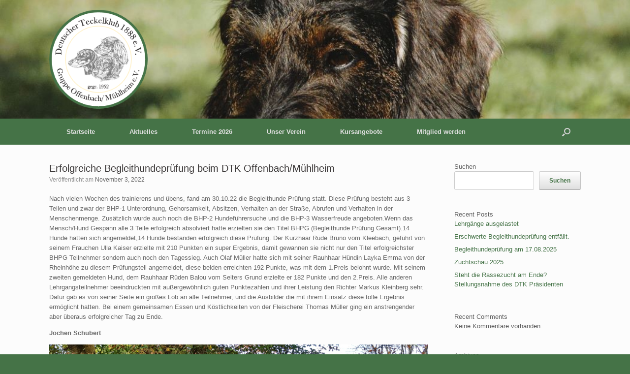

--- FILE ---
content_type: text/html; charset=UTF-8
request_url: https://dtk-offenbach-muehlheim.de/neuigkeiten/erfolgreiche-begleithundepruefung-beim-dtk-offenbach-muehlheim/
body_size: 36854
content:
<!DOCTYPE html>
<html lang="de-DE">
<head>
	<meta charset="UTF-8" />
	<meta http-equiv="X-UA-Compatible" content="IE=10" />
	<link rel="profile" href="http://gmpg.org/xfn/11" />
	<link rel="pingback" href="https://dtk-offenbach-muehlheim.de/xmlrpc.php" />
	<title>Erfolgreiche Begleithundeprüfung beim DTK Offenbach/Mühlheim &#8211; DTK 1888 Gruppe Offenbach/ Mühlheim e.V.</title>
<meta name='robots' content='max-image-preview:large' />
<link rel='stylesheet' id='wp-block-library-css' href='https://dtk-offenbach-muehlheim.de/wp-includes/css/dist/block-library/style.min.css?ver=6.4.2' type='text/css' media='all' />
<style id='classic-theme-styles-inline-css' type='text/css'>
/*! This file is auto-generated */
.wp-block-button__link{color:#fff;background-color:#32373c;border-radius:9999px;box-shadow:none;text-decoration:none;padding:calc(.667em + 2px) calc(1.333em + 2px);font-size:1.125em}.wp-block-file__button{background:#32373c;color:#fff;text-decoration:none}
</style>
<style id='global-styles-inline-css' type='text/css'>
body{--wp--preset--color--black: #000000;--wp--preset--color--cyan-bluish-gray: #abb8c3;--wp--preset--color--white: #ffffff;--wp--preset--color--pale-pink: #f78da7;--wp--preset--color--vivid-red: #cf2e2e;--wp--preset--color--luminous-vivid-orange: #ff6900;--wp--preset--color--luminous-vivid-amber: #fcb900;--wp--preset--color--light-green-cyan: #7bdcb5;--wp--preset--color--vivid-green-cyan: #00d084;--wp--preset--color--pale-cyan-blue: #8ed1fc;--wp--preset--color--vivid-cyan-blue: #0693e3;--wp--preset--color--vivid-purple: #9b51e0;--wp--preset--gradient--vivid-cyan-blue-to-vivid-purple: linear-gradient(135deg,rgba(6,147,227,1) 0%,rgb(155,81,224) 100%);--wp--preset--gradient--light-green-cyan-to-vivid-green-cyan: linear-gradient(135deg,rgb(122,220,180) 0%,rgb(0,208,130) 100%);--wp--preset--gradient--luminous-vivid-amber-to-luminous-vivid-orange: linear-gradient(135deg,rgba(252,185,0,1) 0%,rgba(255,105,0,1) 100%);--wp--preset--gradient--luminous-vivid-orange-to-vivid-red: linear-gradient(135deg,rgba(255,105,0,1) 0%,rgb(207,46,46) 100%);--wp--preset--gradient--very-light-gray-to-cyan-bluish-gray: linear-gradient(135deg,rgb(238,238,238) 0%,rgb(169,184,195) 100%);--wp--preset--gradient--cool-to-warm-spectrum: linear-gradient(135deg,rgb(74,234,220) 0%,rgb(151,120,209) 20%,rgb(207,42,186) 40%,rgb(238,44,130) 60%,rgb(251,105,98) 80%,rgb(254,248,76) 100%);--wp--preset--gradient--blush-light-purple: linear-gradient(135deg,rgb(255,206,236) 0%,rgb(152,150,240) 100%);--wp--preset--gradient--blush-bordeaux: linear-gradient(135deg,rgb(254,205,165) 0%,rgb(254,45,45) 50%,rgb(107,0,62) 100%);--wp--preset--gradient--luminous-dusk: linear-gradient(135deg,rgb(255,203,112) 0%,rgb(199,81,192) 50%,rgb(65,88,208) 100%);--wp--preset--gradient--pale-ocean: linear-gradient(135deg,rgb(255,245,203) 0%,rgb(182,227,212) 50%,rgb(51,167,181) 100%);--wp--preset--gradient--electric-grass: linear-gradient(135deg,rgb(202,248,128) 0%,rgb(113,206,126) 100%);--wp--preset--gradient--midnight: linear-gradient(135deg,rgb(2,3,129) 0%,rgb(40,116,252) 100%);--wp--preset--font-size--small: 13px;--wp--preset--font-size--medium: 20px;--wp--preset--font-size--large: 36px;--wp--preset--font-size--x-large: 42px;--wp--preset--spacing--20: 0.44rem;--wp--preset--spacing--30: 0.67rem;--wp--preset--spacing--40: 1rem;--wp--preset--spacing--50: 1.5rem;--wp--preset--spacing--60: 2.25rem;--wp--preset--spacing--70: 3.38rem;--wp--preset--spacing--80: 5.06rem;--wp--preset--shadow--natural: 6px 6px 9px rgba(0, 0, 0, 0.2);--wp--preset--shadow--deep: 12px 12px 50px rgba(0, 0, 0, 0.4);--wp--preset--shadow--sharp: 6px 6px 0px rgba(0, 0, 0, 0.2);--wp--preset--shadow--outlined: 6px 6px 0px -3px rgba(255, 255, 255, 1), 6px 6px rgba(0, 0, 0, 1);--wp--preset--shadow--crisp: 6px 6px 0px rgba(0, 0, 0, 1);}:where(.is-layout-flex){gap: 0.5em;}:where(.is-layout-grid){gap: 0.5em;}body .is-layout-flow > .alignleft{float: left;margin-inline-start: 0;margin-inline-end: 2em;}body .is-layout-flow > .alignright{float: right;margin-inline-start: 2em;margin-inline-end: 0;}body .is-layout-flow > .aligncenter{margin-left: auto !important;margin-right: auto !important;}body .is-layout-constrained > .alignleft{float: left;margin-inline-start: 0;margin-inline-end: 2em;}body .is-layout-constrained > .alignright{float: right;margin-inline-start: 2em;margin-inline-end: 0;}body .is-layout-constrained > .aligncenter{margin-left: auto !important;margin-right: auto !important;}body .is-layout-constrained > :where(:not(.alignleft):not(.alignright):not(.alignfull)){max-width: var(--wp--style--global--content-size);margin-left: auto !important;margin-right: auto !important;}body .is-layout-constrained > .alignwide{max-width: var(--wp--style--global--wide-size);}body .is-layout-flex{display: flex;}body .is-layout-flex{flex-wrap: wrap;align-items: center;}body .is-layout-flex > *{margin: 0;}body .is-layout-grid{display: grid;}body .is-layout-grid > *{margin: 0;}:where(.wp-block-columns.is-layout-flex){gap: 2em;}:where(.wp-block-columns.is-layout-grid){gap: 2em;}:where(.wp-block-post-template.is-layout-flex){gap: 1.25em;}:where(.wp-block-post-template.is-layout-grid){gap: 1.25em;}.has-black-color{color: var(--wp--preset--color--black) !important;}.has-cyan-bluish-gray-color{color: var(--wp--preset--color--cyan-bluish-gray) !important;}.has-white-color{color: var(--wp--preset--color--white) !important;}.has-pale-pink-color{color: var(--wp--preset--color--pale-pink) !important;}.has-vivid-red-color{color: var(--wp--preset--color--vivid-red) !important;}.has-luminous-vivid-orange-color{color: var(--wp--preset--color--luminous-vivid-orange) !important;}.has-luminous-vivid-amber-color{color: var(--wp--preset--color--luminous-vivid-amber) !important;}.has-light-green-cyan-color{color: var(--wp--preset--color--light-green-cyan) !important;}.has-vivid-green-cyan-color{color: var(--wp--preset--color--vivid-green-cyan) !important;}.has-pale-cyan-blue-color{color: var(--wp--preset--color--pale-cyan-blue) !important;}.has-vivid-cyan-blue-color{color: var(--wp--preset--color--vivid-cyan-blue) !important;}.has-vivid-purple-color{color: var(--wp--preset--color--vivid-purple) !important;}.has-black-background-color{background-color: var(--wp--preset--color--black) !important;}.has-cyan-bluish-gray-background-color{background-color: var(--wp--preset--color--cyan-bluish-gray) !important;}.has-white-background-color{background-color: var(--wp--preset--color--white) !important;}.has-pale-pink-background-color{background-color: var(--wp--preset--color--pale-pink) !important;}.has-vivid-red-background-color{background-color: var(--wp--preset--color--vivid-red) !important;}.has-luminous-vivid-orange-background-color{background-color: var(--wp--preset--color--luminous-vivid-orange) !important;}.has-luminous-vivid-amber-background-color{background-color: var(--wp--preset--color--luminous-vivid-amber) !important;}.has-light-green-cyan-background-color{background-color: var(--wp--preset--color--light-green-cyan) !important;}.has-vivid-green-cyan-background-color{background-color: var(--wp--preset--color--vivid-green-cyan) !important;}.has-pale-cyan-blue-background-color{background-color: var(--wp--preset--color--pale-cyan-blue) !important;}.has-vivid-cyan-blue-background-color{background-color: var(--wp--preset--color--vivid-cyan-blue) !important;}.has-vivid-purple-background-color{background-color: var(--wp--preset--color--vivid-purple) !important;}.has-black-border-color{border-color: var(--wp--preset--color--black) !important;}.has-cyan-bluish-gray-border-color{border-color: var(--wp--preset--color--cyan-bluish-gray) !important;}.has-white-border-color{border-color: var(--wp--preset--color--white) !important;}.has-pale-pink-border-color{border-color: var(--wp--preset--color--pale-pink) !important;}.has-vivid-red-border-color{border-color: var(--wp--preset--color--vivid-red) !important;}.has-luminous-vivid-orange-border-color{border-color: var(--wp--preset--color--luminous-vivid-orange) !important;}.has-luminous-vivid-amber-border-color{border-color: var(--wp--preset--color--luminous-vivid-amber) !important;}.has-light-green-cyan-border-color{border-color: var(--wp--preset--color--light-green-cyan) !important;}.has-vivid-green-cyan-border-color{border-color: var(--wp--preset--color--vivid-green-cyan) !important;}.has-pale-cyan-blue-border-color{border-color: var(--wp--preset--color--pale-cyan-blue) !important;}.has-vivid-cyan-blue-border-color{border-color: var(--wp--preset--color--vivid-cyan-blue) !important;}.has-vivid-purple-border-color{border-color: var(--wp--preset--color--vivid-purple) !important;}.has-vivid-cyan-blue-to-vivid-purple-gradient-background{background: var(--wp--preset--gradient--vivid-cyan-blue-to-vivid-purple) !important;}.has-light-green-cyan-to-vivid-green-cyan-gradient-background{background: var(--wp--preset--gradient--light-green-cyan-to-vivid-green-cyan) !important;}.has-luminous-vivid-amber-to-luminous-vivid-orange-gradient-background{background: var(--wp--preset--gradient--luminous-vivid-amber-to-luminous-vivid-orange) !important;}.has-luminous-vivid-orange-to-vivid-red-gradient-background{background: var(--wp--preset--gradient--luminous-vivid-orange-to-vivid-red) !important;}.has-very-light-gray-to-cyan-bluish-gray-gradient-background{background: var(--wp--preset--gradient--very-light-gray-to-cyan-bluish-gray) !important;}.has-cool-to-warm-spectrum-gradient-background{background: var(--wp--preset--gradient--cool-to-warm-spectrum) !important;}.has-blush-light-purple-gradient-background{background: var(--wp--preset--gradient--blush-light-purple) !important;}.has-blush-bordeaux-gradient-background{background: var(--wp--preset--gradient--blush-bordeaux) !important;}.has-luminous-dusk-gradient-background{background: var(--wp--preset--gradient--luminous-dusk) !important;}.has-pale-ocean-gradient-background{background: var(--wp--preset--gradient--pale-ocean) !important;}.has-electric-grass-gradient-background{background: var(--wp--preset--gradient--electric-grass) !important;}.has-midnight-gradient-background{background: var(--wp--preset--gradient--midnight) !important;}.has-small-font-size{font-size: var(--wp--preset--font-size--small) !important;}.has-medium-font-size{font-size: var(--wp--preset--font-size--medium) !important;}.has-large-font-size{font-size: var(--wp--preset--font-size--large) !important;}.has-x-large-font-size{font-size: var(--wp--preset--font-size--x-large) !important;}
.wp-block-navigation a:where(:not(.wp-element-button)){color: inherit;}
:where(.wp-block-post-template.is-layout-flex){gap: 1.25em;}:where(.wp-block-post-template.is-layout-grid){gap: 1.25em;}
:where(.wp-block-columns.is-layout-flex){gap: 2em;}:where(.wp-block-columns.is-layout-grid){gap: 2em;}
.wp-block-pullquote{font-size: 1.5em;line-height: 1.6;}
</style>
<link rel='stylesheet' id='vantage-style-css' href='https://dtk-offenbach-muehlheim.de/wp-content/themes/vantage/style.css?ver=1.20.32' type='text/css' media='all' />
<link rel='stylesheet' id='font-awesome-css' href='https://dtk-offenbach-muehlheim.de/wp-content/themes/vantage/fontawesome/css/font-awesome.css?ver=4.6.2' type='text/css' media='all' />
<link rel='stylesheet' id='siteorigin-mobilenav-css' href='https://dtk-offenbach-muehlheim.de/wp-content/themes/vantage/inc/mobilenav/css/mobilenav.css?ver=1.20.32' type='text/css' media='all' />
<script type="text/javascript" src="https://dtk-offenbach-muehlheim.de/wp-includes/js/jquery/jquery.min.js?ver=3.7.1" id="jquery-core-js"></script>
<script type="text/javascript" src="https://dtk-offenbach-muehlheim.de/wp-includes/js/jquery/jquery-migrate.min.js?ver=3.4.1" id="jquery-migrate-js"></script>
<script type="text/javascript" src="https://dtk-offenbach-muehlheim.de/wp-content/themes/vantage/js/jquery.flexslider.min.js?ver=2.1" id="jquery-flexslider-js"></script>
<script type="text/javascript" src="https://dtk-offenbach-muehlheim.de/wp-content/themes/vantage/js/jquery.touchSwipe.min.js?ver=1.6.6" id="jquery-touchswipe-js"></script>
<script type="text/javascript" id="vantage-main-js-extra">
/* <![CDATA[ */
var vantage = {"fitvids":"1"};
/* ]]> */
</script>
<script type="text/javascript" src="https://dtk-offenbach-muehlheim.de/wp-content/themes/vantage/js/jquery.theme-main.min.js?ver=1.20.32" id="vantage-main-js"></script>
<script type="text/javascript" src="https://dtk-offenbach-muehlheim.de/wp-content/themes/vantage/js/jquery.fitvids.min.js?ver=1.0" id="jquery-fitvids-js"></script>
<!--[if lt IE 9]>
<script type="text/javascript" src="https://dtk-offenbach-muehlheim.de/wp-content/themes/vantage/js/html5.min.js?ver=3.7.3" id="vantage-html5-js"></script>
<![endif]-->
<!--[if (gte IE 6)&(lte IE 8)]>
<script type="text/javascript" src="https://dtk-offenbach-muehlheim.de/wp-content/themes/vantage/js/selectivizr.min.js?ver=1.0.3b" id="vantage-selectivizr-js"></script>
<![endif]-->
<script type="text/javascript" id="siteorigin-mobilenav-js-extra">
/* <![CDATA[ */
var mobileNav = {"search":{"url":"https:\/\/dtk-offenbach-muehlheim.de","placeholder":"Suche"},"text":{"navigate":"Men\u00fc","back":"Zur\u00fcck","close":"Schlie\u00dfen"},"nextIconUrl":"https:\/\/dtk-offenbach-muehlheim.de\/wp-content\/themes\/vantage\/inc\/mobilenav\/images\/next.png","mobileMenuClose":"<i class=\"fa fa-times\"><\/i>"};
/* ]]> */
</script>
<script type="text/javascript" src="https://dtk-offenbach-muehlheim.de/wp-content/themes/vantage/inc/mobilenav/js/mobilenav.min.js?ver=1.20.32" id="siteorigin-mobilenav-js"></script>
<link rel="https://api.w.org/" href="https://dtk-offenbach-muehlheim.de/wp-json/" /><link rel="alternate" type="application/json" href="https://dtk-offenbach-muehlheim.de/wp-json/wp/v2/posts/387" /><meta name="generator" content="WordPress 6.4.2" />
<link rel="canonical" href="https://dtk-offenbach-muehlheim.de/neuigkeiten/erfolgreiche-begleithundepruefung-beim-dtk-offenbach-muehlheim/" />
<link rel='shortlink' href='https://dtk-offenbach-muehlheim.de/?p=387' />
<link rel="alternate" type="application/json+oembed" href="https://dtk-offenbach-muehlheim.de/wp-json/oembed/1.0/embed?url=https%3A%2F%2Fdtk-offenbach-muehlheim.de%2Fneuigkeiten%2Ferfolgreiche-begleithundepruefung-beim-dtk-offenbach-muehlheim%2F" />
<link rel="alternate" type="text/xml+oembed" href="https://dtk-offenbach-muehlheim.de/wp-json/oembed/1.0/embed?url=https%3A%2F%2Fdtk-offenbach-muehlheim.de%2Fneuigkeiten%2Ferfolgreiche-begleithundepruefung-beim-dtk-offenbach-muehlheim%2F&#038;format=xml" />
<meta name="viewport" content="width=device-width, initial-scale=1" />			<style type="text/css">
				.so-mobilenav-mobile + * { display: none; }
				@media screen and (max-width: 480px) { .so-mobilenav-mobile + * { display: block; } .so-mobilenav-standard + * { display: none; } .site-navigation #search-icon { display: none; } .has-menu-search .main-navigation ul { margin-right: 0 !important; }
				
								}
			</style>
				<style type="text/css" media="screen">
			#footer-widgets .widget { width: 100%; }
			#masthead-widgets .widget { width: 100%; }
		</style>
		<style type="text/css" id="vantage-footer-widgets">#footer-widgets aside { width : 100%; }</style> <style type="text/css" id="customizer-css">#masthead.site-header .hgroup .site-title, #masthead.masthead-logo-in-menu .logo > .site-title { font-size: 30px } #masthead.site-header .hgroup .site-title, #masthead.site-header.masthead-logo-in-menu .logo > .site-title { color: #3b3838 } #masthead .hgroup .site-description, #masthead.masthead-logo-in-menu .site-description { color: #3b3838 } #masthead .hgroup .support-text, #masthead .hgroup .site-description { color: #3b3838 } #page-title, article.post .entry-header h1.entry-title, article.page .entry-header h1.entry-title, .woocommerce #page-wrapper .product h1.entry-title { color: #3b3838 } #masthead .hgroup { padding-top: 20px; padding-bottom: 20px } .entry-content a, .entry-content a:visited, article.post .author-box .box-content .author-posts a:hover, #secondary a, #secondary a:visited, #masthead .hgroup a, #masthead .hgroup a:visited, .comment-form .logged-in-as a, .comment-form .logged-in-as a:visited { color: #457347 } .entry-content a:hover, .entry-content a:focus, .entry-content a:active, #secondary a:hover, #masthead .hgroup a:hover, #masthead .hgroup a:focus, #masthead .hgroup a:active, .comment-form .logged-in-as a:hover, .comment-form .logged-in-as a:focus, .comment-form .logged-in-as a:active { color: #ffd782 } .main-navigation, .site-header .shopping-cart-dropdown { background-color: #457347 } .main-navigation ul ul { background-color: #457347 } .main-navigation ul li:hover > a, .main-navigation ul li.focus > a, #search-icon #search-icon-icon:hover, #search-icon #search-icon-icon:focus, .site-header .shopping-cart-link .shopping-cart-count { background-color: #fff2cc } .main-navigation ul li:hover > a, .main-navigation ul li:focus > a, .main-navigation ul li:hover > a [class^="fa fa-"] { color: #3b3838 } .main-navigation ul ul li:hover > a, .main-navigation ul ul li.focus > a { background-color: #fff2cc } .main-navigation ul ul li:hover > a { color: #3b3838 } .main-navigation ul li:hover > a [class^="fa fa-"], .main-navigation ul li:hover > a .mobile-nav-icon { color: #3b3838 } .main-navigation ul li.current-menu-item > a, .main-navigation ul li.current_page_item > a  { background-color: #457347 } #search-icon #search-icon-icon { background-color: #457347 } #search-icon #search-icon-icon:hover .vantage-icon-search, #search-icon #search-icon-icon:focus .vantage-icon-search { color: #3b3838 } #search-icon .searchform { background-color: #457347 } #header-sidebar .widget_nav_menu ul.menu > li > ul.sub-menu { border-top-color: #ffd782 } .mobile-nav-frame { background-color: #457347 } .mobile-nav-frame .title { background-color: #457347 } .mobile-nav-frame ul { background-color: #457347; border-color: #457347 } a.button, button, html input[type="button"], input[type="reset"], input[type="submit"], .post-navigation a, #image-navigation a, article.post .more-link, article.page .more-link, .paging-navigation a, .woocommerce #page-wrapper .button, .woocommerce a.button, .woocommerce .checkout-button, .woocommerce input.button, .woocommerce #respond input#submit:hover, .woocommerce a.button:hover, .woocommerce button.button:hover, .woocommerce input.button:hover, .woocommerce input.button:disabled, .woocommerce input.button:disabled[disabled], .woocommerce input.button:disabled:hover, .woocommerce input.button:disabled[disabled]:hover, #infinite-handle span button { color: #457347 } a.button, button, html input[type="button"], input[type="reset"], input[type="submit"], .post-navigation a, #image-navigation a, article.post .more-link, article.page .more-link, .paging-navigation a, .woocommerce #page-wrapper .button, .woocommerce a.button, .woocommerce .checkout-button, .woocommerce input.button, #infinite-handle span button { text-shadow: none } a.button, button, html input[type="button"], input[type="reset"], input[type="submit"], .post-navigation a, #image-navigation a, article.post .more-link, article.page .more-link, .paging-navigation a, .woocommerce #page-wrapper .button, .woocommerce a.button, .woocommerce .checkout-button, .woocommerce input.button, .woocommerce #respond input#submit.alt, .woocommerce a.button.alt, .woocommerce button.button.alt, .woocommerce input.button.alt, #infinite-handle span { -webkit-box-shadow: none; -moz-box-shadow: none; box-shadow: none } #masthead-widgets .widget .widget-title { color: #457347 } .widget_circleicon-widget .circle-icon-box .circle-icon:not(.icon-style-set) { background-color: #457347 } #masthead { background-image: url("http://dtk-offenbach-muehlheim.de/wp-content/uploads/2022/08/Kopfzeile-schmal-1.jpg"); background-size: cover } #colophon, body.layout-full { background-color: #457347 } #footer-widgets .widget .widget-title { color: #fff2cc } #footer-widgets .widget { color: #fff2cc } #colophon .widget_nav_menu .menu-item a { border-color: #fff2cc } #footer-widgets .widget a, #footer-widgets .widget a:visited { color: #ffd782 } #footer-widgets .widget a:hover, #footer-widgets .widget a:focus, #footer-widgets .widget a:active { color: #fff2cc } #colophon #theme-attribution, #colophon #site-info { color: #fff2cc } #colophon #theme-attribution a, #colophon #site-info a { color: #ffd782 } #scroll-to-top { background: #457347 } </style><link rel="icon" href="https://dtk-offenbach-muehlheim.de/wp-content/uploads/2022/08/cropped-cropped-Logo-klein-32x32.png" sizes="32x32" />
<link rel="icon" href="https://dtk-offenbach-muehlheim.de/wp-content/uploads/2022/08/cropped-cropped-Logo-klein-192x192.png" sizes="192x192" />
<link rel="apple-touch-icon" href="https://dtk-offenbach-muehlheim.de/wp-content/uploads/2022/08/cropped-cropped-Logo-klein-180x180.png" />
<meta name="msapplication-TileImage" content="https://dtk-offenbach-muehlheim.de/wp-content/uploads/2022/08/cropped-cropped-Logo-klein-270x270.png" />
</head>

<body class="post-template-default single single-post postid-387 single-format-standard wp-custom-logo responsive layout-full no-js has-sidebar has-menu-search page-layout-default mobilenav">


<div id="page-wrapper">

	<a class="skip-link screen-reader-text" href="#content">Zum Inhalt springen</a>

	
	
		<header id="masthead" class="site-header" role="banner">

	<div class="hgroup full-container ">

		
			<div class="logo-wrapper">
				<a href="https://dtk-offenbach-muehlheim.de/" title="DTK 1888 Gruppe Offenbach/ Mühlheim e.V." rel="home" class="logo">
					<img src="https://dtk-offenbach-muehlheim.de/wp-content/uploads/2022/08/Logo-klein.png"  class="logo-height-constrain"  width="200"  height="201"  alt="DTK 1888 Gruppe Offenbach/ Mühlheim e.V. Logo"  />				</a>
							</div>

			
				<div class="support-text">
									</div>

			
		
	</div><!-- .hgroup.full-container -->

	
<nav class="site-navigation main-navigation primary use-vantage-sticky-menu use-sticky-menu">

	<div class="full-container">
				
		<div class="main-navigation-container">
			<div id="so-mobilenav-standard-1" data-id="1" class="so-mobilenav-standard"></div><div class="menu-hauptmenue-container"><ul id="menu-hauptmenue" class="menu"><li id="menu-item-46" class="menu-item menu-item-type-custom menu-item-object-custom menu-item-home menu-item-46"><a href="https://dtk-offenbach-muehlheim.de/"><span class="icon"></span>Startseite</a></li>
<li id="menu-item-119" class="menu-item menu-item-type-custom menu-item-object-custom menu-item-home menu-item-has-children menu-item-119"><a href="https://dtk-offenbach-muehlheim.de/"><span class="icon"></span>Aktuelles</a>
<ul class="sub-menu">
	<li id="menu-item-108" class="menu-item menu-item-type-taxonomy menu-item-object-category current-post-ancestor current-menu-parent current-post-parent menu-item-108"><a href="https://dtk-offenbach-muehlheim.de/category/neuigkeiten/">Neuigkeiten</a></li>
	<li id="menu-item-109" class="menu-item menu-item-type-taxonomy menu-item-object-category menu-item-109"><a href="https://dtk-offenbach-muehlheim.de/category/beitraege/">Artikel</a></li>
	<li id="menu-item-368" class="menu-item menu-item-type-taxonomy menu-item-object-category menu-item-368"><a href="https://dtk-offenbach-muehlheim.de/category/termine/">Termine</a></li>
</ul>
</li>
<li id="menu-item-199" class="menu-item menu-item-type-post_type menu-item-object-page menu-item-199"><a href="https://dtk-offenbach-muehlheim.de/termine-2/">Termine 2026</a></li>
<li id="menu-item-310" class="menu-item menu-item-type-custom menu-item-object-custom menu-item-home menu-item-has-children menu-item-310"><a href="https://dtk-offenbach-muehlheim.de/"><span class="icon"></span>Unser Verein</a>
<ul class="sub-menu">
	<li id="menu-item-203" class="menu-item menu-item-type-post_type menu-item-object-page menu-item-203"><a href="https://dtk-offenbach-muehlheim.de/unser-vereinsgelaende/">Unser Vereinsgelände</a></li>
	<li id="menu-item-201" class="menu-item menu-item-type-post_type menu-item-object-page menu-item-201"><a href="https://dtk-offenbach-muehlheim.de/satzung/">Satzung</a></li>
	<li id="menu-item-202" class="menu-item menu-item-type-post_type menu-item-object-page menu-item-202"><a href="https://dtk-offenbach-muehlheim.de/gelaendeordnung/">Geländeordnung</a></li>
	<li id="menu-item-200" class="menu-item menu-item-type-post_type menu-item-object-page menu-item-200"><a href="https://dtk-offenbach-muehlheim.de/vorstand-und-kontakt/">Vorstand und Kontakt</a></li>
</ul>
</li>
<li id="menu-item-311" class="menu-item menu-item-type-custom menu-item-object-custom menu-item-home menu-item-has-children menu-item-311"><a href="https://dtk-offenbach-muehlheim.de/"><span class="icon"></span>Kursangebote</a>
<ul class="sub-menu">
	<li id="menu-item-320" class="menu-item menu-item-type-post_type menu-item-object-page menu-item-320"><a href="https://dtk-offenbach-muehlheim.de/preise-und-gebuehren/">Preise und Gebühren</a></li>
	<li id="menu-item-198" class="menu-item menu-item-type-post_type menu-item-object-page menu-item-198"><a href="https://dtk-offenbach-muehlheim.de/welpen-und-junghunde/">Welpenspielstunde</a></li>
	<li id="menu-item-197" class="menu-item menu-item-type-post_type menu-item-object-page menu-item-197"><a href="https://dtk-offenbach-muehlheim.de/rockerkurs/">Junghunde und Rocker</a></li>
	<li id="menu-item-196" class="menu-item menu-item-type-post_type menu-item-object-page menu-item-196"><a href="https://dtk-offenbach-muehlheim.de/begleithundepruefung/">Begleithundeausbildung</a></li>
	<li id="menu-item-453" class="menu-item menu-item-type-post_type menu-item-object-page menu-item-453"><a href="https://dtk-offenbach-muehlheim.de/links/">Spielstunde Freitags</a></li>
</ul>
</li>
<li id="menu-item-191" class="menu-item menu-item-type-post_type menu-item-object-page menu-item-191"><a href="https://dtk-offenbach-muehlheim.de/mitglied-werden/">Mitglied werden</a></li>
</ul></div><div id="so-mobilenav-mobile-1" data-id="1" class="so-mobilenav-mobile"></div><div class="menu-mobilenav-container"><ul id="mobile-nav-item-wrap-1" class="menu"><li><a href="#" class="mobilenav-main-link" data-id="1"><span class="mobile-nav-icon"></span><span class="mobilenav-main-link-text">Menü</span></a></li></ul></div>		</div>

					<div id="search-icon">
				<div id="search-icon-icon" tabindex="0" role="button" aria-label="Suche öffnen"><div class="vantage-icon-search"></div></div>
				
<form method="get" class="searchform" action="https://dtk-offenbach-muehlheim.de/" role="search">
	<label for="search-form" class="screen-reader-text">Suche nach:</label>
	<input type="search" name="s" class="field" id="search-form" value="" placeholder="Suche"/>
</form>
			</div>
					</div>
</nav><!-- .site-navigation .main-navigation -->

</header><!-- #masthead .site-header -->

	
	
	
	
	<div id="main" class="site-main">
		<div class="full-container">
			
<div id="primary" class="content-area">
	<div id="content" class="site-content" role="main">

		
		
<article id="post-387" class="post post-387 type-post status-publish format-standard has-post-thumbnail hentry category-neuigkeiten">

	<div class="entry-main">

		
					<header class="entry-header">

				
									<h1 class="entry-title">Erfolgreiche Begleithundeprüfung beim DTK Offenbach/Mühlheim</h1>
				
									<div class="entry-meta">
						Veröffentlicht am <a href="https://dtk-offenbach-muehlheim.de/neuigkeiten/erfolgreiche-begleithundepruefung-beim-dtk-offenbach-muehlheim/" title="7:53 pm" rel="bookmark"><time class="entry-date" datetime="2022-11-03T19:53:29+00:00">November 3, 2022</time></a><time class="updated" datetime="2023-03-15T20:59:19+00:00">März 15, 2023</time>  					</div><!-- .entry-meta -->
				
			</header><!-- .entry-header -->
		
		<div class="entry-content">
			
<p>Nach vielen Wochen des trainierens und übens, fand am 30.10.22 die Begleithunde Prüfung statt. Diese Prüfung besteht aus 3 Teilen und zwar der BHP-1 Unterordnung, Gehorsamkeit, Absitzen, Verhalten an der Straße, Abrufen und Verhalten in der Menschenmenge. Zusätzlich wurde auch noch die BHP-2 Hundeführersuche und die BHP-3 Wasserfreude angeboten.Wenn das Mensch/Hund Gespann alle 3 Teile erfolgreich absolviert hatte erzielten sie den Titel BHPG (Begleithunde Prüfung Gesamt).14 Hunde hatten sich angemeldet,14 Hunde bestanden erfolgreich diese Prüfung. Der Kurzhaar Rüde Bruno vom Kleebach, geführt von seinem Frauchen Ulla Kaiser erzielte mit 210 Punkten ein super Ergebnis, damit gewannen sie nicht nur den Titel erfolgreichster BHPG Teilnehmer sondern auch noch den Tagessieg. Auch Olaf Müller hatte sich mit seiner Rauhhaar Hündin Layka Emma von der Rheinhöhe zu diesem Prüfungsteil angemeldet, diese beiden erreichten 192 Punkte, was mit dem 1.Preis belohnt wurde. Mit seinem zweiten gemeldeten Hund, dem Rauhhaar Rüden Balou vom Selters Grund erzielte er 182 Punkte und den 2.Preis. Alle anderen Lehrgangsteilnehmer beeindruckten mit außergewöhnlich guten Punktezahlen und ihrer Leistung den Richter Markus Kleinberg sehr. Dafür gab es von seiner Seite ein großes Lob an alle Teilnehmer, und die Ausbilder die mit ihrem Einsatz diese tolle Ergebnis ermöglicht hatten. Bei einem gemeinsamen Essen und Köstlichkeiten von der Fleischerei Thomas Müller ging ein anstrengender aber überaus erfolgreicher Tag zu Ende.</p>



<p><strong>Jochen Schubert</strong></p>



<p></p>



<figure class="wp-block-image size-large"><img fetchpriority="high" decoding="async" width="1024" height="768" src="https://dtk-offenbach-muehlheim.de/wp-content/uploads/2022/11/20221030_151751x-1024x768.jpg" alt="" class="wp-image-388" srcset="https://dtk-offenbach-muehlheim.de/wp-content/uploads/2022/11/20221030_151751x-1024x768.jpg 1024w, https://dtk-offenbach-muehlheim.de/wp-content/uploads/2022/11/20221030_151751x-300x225.jpg 300w, https://dtk-offenbach-muehlheim.de/wp-content/uploads/2022/11/20221030_151751x-768x576.jpg 768w, https://dtk-offenbach-muehlheim.de/wp-content/uploads/2022/11/20221030_151751x-1536x1152.jpg 1536w, https://dtk-offenbach-muehlheim.de/wp-content/uploads/2022/11/20221030_151751x-2048x1536.jpg 2048w" sizes="(max-width: 1024px) 100vw, 1024px" /></figure>
					</div><!-- .entry-content -->

					<div class="entry-categories">
				Veröffentlicht in <a href="https://dtk-offenbach-muehlheim.de/category/neuigkeiten/" rel="category tag">Neuigkeiten</a>.			</div>
		
		
		
	</div>

</article><!-- #post-387 -->

				<nav id="nav-below" class="site-navigation post-navigation">
			<h2 class="assistive-text">Beitragsnavigation</h2>

			
				<div class="single-nav-wrapper">
					<div class="nav-previous"><a href="https://dtk-offenbach-muehlheim.de/neuigkeiten/376/" rel="prev"><span class="meta-nav">&larr;</span> Erschwerte Begleithundeprüfung am 10.07.2022</a></div>					<div class="nav-next"><a href="https://dtk-offenbach-muehlheim.de/neuigkeiten/fruehjahreszuchtschau-am-23-03-2023/" rel="next">Frühjahreszuchtschau am 23.04.2023 <span class="meta-nav">&rarr;</span></a></div>				</div>

			
		</nav><!-- #nav-below -->
		
		
		

	</div><!-- #content .site-content -->
</div><!-- #primary .content-area -->


<div id="secondary" class="widget-area" role="complementary">
		<aside id="block-2" class="widget widget_block widget_search"><form role="search" method="get" action="https://dtk-offenbach-muehlheim.de/" class="wp-block-search__button-outside wp-block-search__text-button wp-block-search"    ><label class="wp-block-search__label" for="wp-block-search__input-1" >Suchen</label><div class="wp-block-search__inside-wrapper " ><input class="wp-block-search__input" id="wp-block-search__input-1" placeholder="" value="" type="search" name="s" required /><button aria-label="Suchen" class="wp-block-search__button wp-element-button" type="submit" >Suchen</button></div></form></aside><aside id="block-3" class="widget widget_block"><div class="wp-block-group is-layout-flow wp-block-group-is-layout-flow"><div class="wp-block-group__inner-container"><h2 class="wp-block-heading">Recent Posts</h2><ul class="wp-block-latest-posts__list wp-block-latest-posts"><li><a class="wp-block-latest-posts__post-title" href="https://dtk-offenbach-muehlheim.de/neuigkeiten/lehrgaenge-ausgelastet/">Lehrgänge ausgelastet</a></li>
<li><a class="wp-block-latest-posts__post-title" href="https://dtk-offenbach-muehlheim.de/neuigkeiten/erschwerte-begleithundepruefung-entfaellt/">Erschwerte Begleithundeprüfung entfällt.</a></li>
<li><a class="wp-block-latest-posts__post-title" href="https://dtk-offenbach-muehlheim.de/neuigkeiten/begleithundepruefung-am-17-08-2025/">Begleithundeprüfung am 17.08.2025</a></li>
<li><a class="wp-block-latest-posts__post-title" href="https://dtk-offenbach-muehlheim.de/neuigkeiten/zuchtschau-2025/">Zuchtschau 2025</a></li>
<li><a class="wp-block-latest-posts__post-title" href="https://dtk-offenbach-muehlheim.de/neuigkeiten/steht-die-rassezucht-am-ende-stellungsnahme-des-dtk-praesidenten/">Steht die Rassezucht am Ende? Stellungsnahme des DTK Präsidenten</a></li>
</ul></div></div></aside><aside id="block-4" class="widget widget_block"><div class="wp-block-group is-layout-flow wp-block-group-is-layout-flow"><div class="wp-block-group__inner-container"><h2 class="wp-block-heading">Recent Comments</h2><div class="no-comments wp-block-latest-comments">Keine Kommentare vorhanden.</div></div></div></aside><aside id="block-5" class="widget widget_block"><div class="wp-block-group is-layout-flow wp-block-group-is-layout-flow"><div class="wp-block-group__inner-container"><h2 class="wp-block-heading">Archives</h2><ul class="wp-block-archives-list wp-block-archives">	<li><a href='https://dtk-offenbach-muehlheim.de/2025/10/'>Oktober 2025</a></li>
	<li><a href='https://dtk-offenbach-muehlheim.de/2025/09/'>September 2025</a></li>
	<li><a href='https://dtk-offenbach-muehlheim.de/2025/06/'>Juni 2025</a></li>
	<li><a href='https://dtk-offenbach-muehlheim.de/2024/04/'>April 2024</a></li>
	<li><a href='https://dtk-offenbach-muehlheim.de/2024/02/'>Februar 2024</a></li>
	<li><a href='https://dtk-offenbach-muehlheim.de/2023/11/'>November 2023</a></li>
	<li><a href='https://dtk-offenbach-muehlheim.de/2023/10/'>Oktober 2023</a></li>
	<li><a href='https://dtk-offenbach-muehlheim.de/2023/08/'>August 2023</a></li>
	<li><a href='https://dtk-offenbach-muehlheim.de/2023/04/'>April 2023</a></li>
	<li><a href='https://dtk-offenbach-muehlheim.de/2022/11/'>November 2022</a></li>
	<li><a href='https://dtk-offenbach-muehlheim.de/2022/09/'>September 2022</a></li>
</ul></div></div></aside><aside id="block-6" class="widget widget_block"><div class="wp-block-group is-layout-flow wp-block-group-is-layout-flow"><div class="wp-block-group__inner-container"><h2 class="wp-block-heading">Categories</h2><ul class="wp-block-categories-list wp-block-categories">	<li class="cat-item cat-item-3"><a href="https://dtk-offenbach-muehlheim.de/category/neuigkeiten/">Neuigkeiten</a>
</li>
</ul></div></div></aside>	</div><!-- #secondary .widget-area -->

					</div><!-- .full-container -->
	</div><!-- #main .site-main -->

	
	
	<footer id="colophon" class="site-footer" role="contentinfo">

			<div id="footer-widgets" class="full-container">
			<aside id="text-5" class="widget widget_text">			<div class="textwidget"><p><center><a href="https://dtk-offenbach-muehlheim.de/impressum/">Impressum </a> <a href="https://dtk-offenbach-muehlheim.de/datenschutzerklaerung/">Datenschutzerklärung</a> <a href="https://dtk-offenbach-muehlheim.de/cookie-richtlinie-eu/">Cookie-Richtlinie (EU)</a></p>
<p></center></p>
</div>
		</aside>		</div><!-- #footer-widgets -->
	
	
	<div id="theme-attribution">Ein Theme von <a href="https://siteorigin.com">SiteOrigin</a></div>
</footer><!-- #colophon .site-footer -->

	
</div><!-- #page-wrapper -->


		<a href="#" id="scroll-to-top" class="scroll-to-top" title="Zurück nach oben"><span class="vantage-icon-arrow-up"></span></a>
		<script type="text/javascript" src="https://dtk-offenbach-muehlheim.de/wp-content/plugins/gallery-by-supsystic/src/GridGallery/Colorbox/jquery-colorbox/jquery.colorbox.js?ver=1.15.33" id="jquery.colorbox.js-js"></script>
<script type="text/javascript" src="https://dtk-offenbach-muehlheim.de/wp-content/plugins/gallery-by-supsystic/src/GridGallery/Colorbox/jquery-colorbox/i18n/jquery.colorbox-de.js?ver=1.15.33" id="jquery.colorbox-de.js-js"></script>

</body>
</html>
